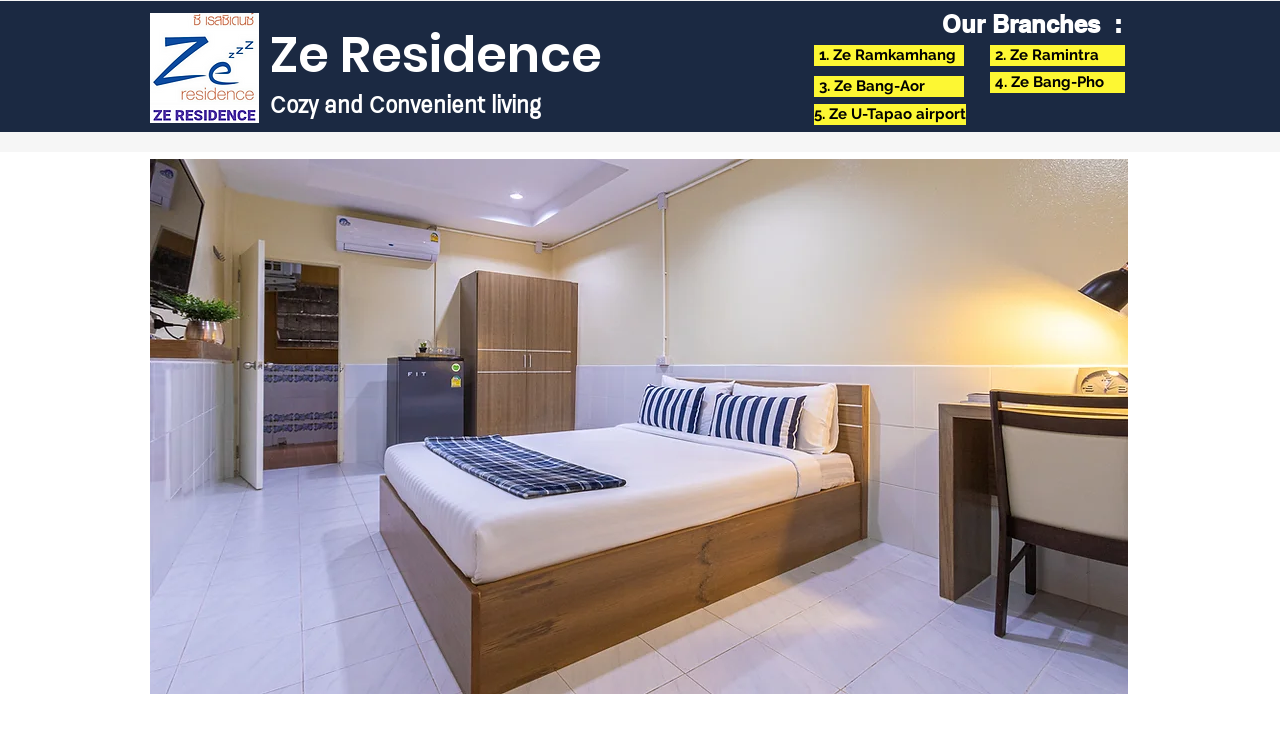

--- FILE ---
content_type: text/plain
request_url: https://www.google-analytics.com/j/collect?v=1&_v=j102&a=1073868731&t=pageview&_s=1&dl=https%3A%2F%2Fwww.zeresidence.com%2Fze-ramintra-standard2&ul=en-us%40posix&dt=Ze%20Ramintra%20standard%20room%202%20%7C%20Ze%20Residence&sr=1280x720&vp=1280x720&_u=YEDAAEABAAAAACAAI~&jid=1485794966&gjid=96876143&cid=112261796.1766579658&tid=UA-155351345-1&_gid=453190507.1766579658&_r=1&_slc=1&gtm=45He5ca1n8154T7NP6v831150317za200zd831150317&gcd=13l3l3l3l1l1&dma=0&tag_exp=103116026~103200004~104527906~104528500~104684208~104684211~105391253~115583767~115616985~115938466~115938469~116184927~116184929~116251938~116251940&z=262464715
body_size: -835
content:
2,cG-XSZ5JYZ767

--- FILE ---
content_type: text/plain
request_url: https://www.google-analytics.com/j/collect?v=1&_v=j102&a=1073868731&t=pageview&_s=1&dl=https%3A%2F%2Fwww.zeresidence.com%2Fze-ramintra-standard2&ul=en-us%40posix&dt=Ze%20Ramintra%20standard%20room%202%20%7C%20Ze%20Residence&sr=1280x720&vp=1280x720&_u=YEDAAEABAAAAACAAI~&jid=1847707848&gjid=917781457&cid=112261796.1766579658&tid=UA-136939767-1&_gid=453190507.1766579658&_r=1&_slc=1&gtm=45He5ca1n8154T7NP6v831150317za200zd831150317&gcd=13l3l3l3l1l1&dma=0&tag_exp=103116026~103200004~104527906~104528500~104684208~104684211~105391253~115583767~115616985~115938466~115938469~116184927~116184929~116251938~116251940&z=956680687
body_size: -835
content:
2,cG-02KZ8VMZVJ

--- FILE ---
content_type: text/plain
request_url: https://www.google-analytics.com/j/collect?v=1&_v=j102&a=1073868731&t=pageview&_s=1&dl=https%3A%2F%2Fwww.zeresidence.com%2Fze-ramintra-standard2&ul=en-us%40posix&dt=Ze%20Ramintra%20standard%20room%202%20%7C%20Ze%20Residence&sr=1280x720&vp=1280x720&_u=YEBAAEABAAAAACAAI~&jid=849497799&gjid=1040826009&cid=112261796.1766579658&tid=UA-152553733-1&_gid=453190507.1766579658&_r=1&_slc=1&gtm=45He5ca1n8154T7NP6v831150317za200zd831150317&gcd=13l3l3l3l1l1&dma=0&tag_exp=103116026~103200004~104527906~104528500~104684208~104684211~105391253~115583767~115616985~115938466~115938469~116184927~116184929~116251938~116251940&z=1483616768
body_size: -451
content:
2,cG-QNQQF27DMW